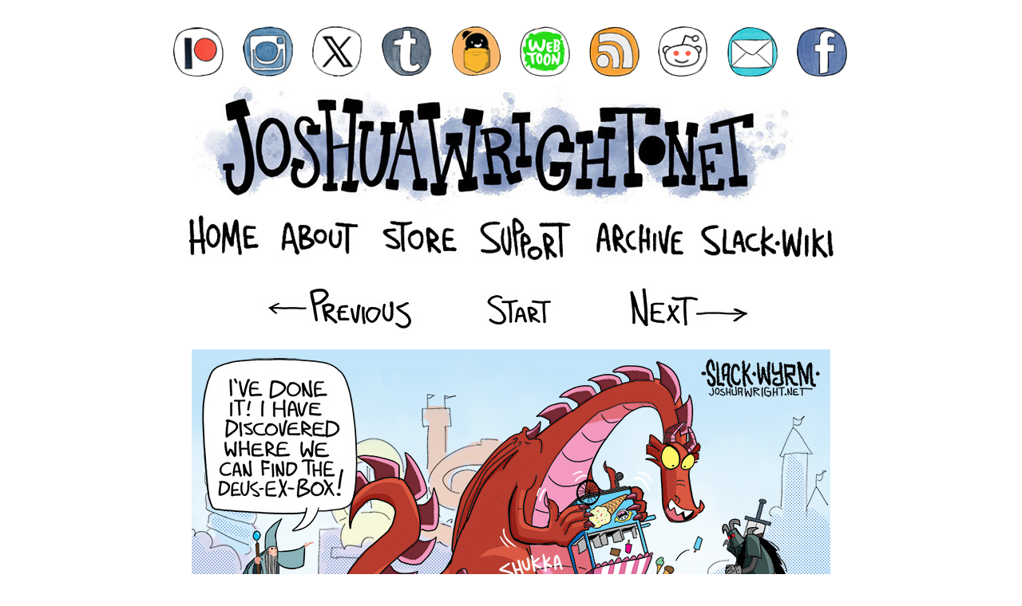

--- FILE ---
content_type: text/html
request_url: https://joshuawright.net/slack-wyrm-487.html
body_size: 3301
content:
<!DOCTYPE html>
<html class="nojs html css_verticalspacer" lang="en-GB">
 <head>

  <meta http-equiv="Content-type" content="text/html;charset=UTF-8"/>
  <meta name="generator" content="2018.1.0.386"/>
  
  <script type="text/javascript">
   // Update the 'nojs'/'js' class on the html node
document.documentElement.className = document.documentElement.className.replace(/\bnojs\b/g, 'js');

// Check that all required assets are uploaded and up-to-date
if(typeof Muse == "undefined") window.Muse = {}; window.Muse.assets = {"required":["museutils.js", "museconfig.js", "jquery.musepolyfill.bgsize.js", "jquery.watch.js", "require.js", "slack-wyrm-487.css"], "outOfDate":[]};
</script>
  
  <title>Slack Wyrm 487</title>
  <!-- CSS -->
  <link rel="stylesheet" type="text/css" href="css/site_global.css?crc=133583279"/>
  <link rel="stylesheet" type="text/css" href="css/master_slack-wyrm-instagram-size-master.css?crc=3804126446"/>
  <link rel="stylesheet" type="text/css" href="css/slack-wyrm-487.css?crc=3937638311" id="pagesheet"/>
    <!--custom head HTML-->
  <!-- Global site tag (gtag.js) - Google Analytics -->
<script async src="https://www.googletagmanager.com/gtag/js?id=UA-110453402-1"></script>
<script>
  window.dataLayer = window.dataLayer || [];
  function gtag(){dataLayer.push(arguments);}
  gtag('js', new Date());

  gtag('config', 'UA-110453402-1');
</script>
 </head>
 <body class="always_vert_scroll">

  <div class="clearfix" id="page"><!-- column -->
   <div class="position_content" id="page_position_content">
    <div class="clearfix colelem" id="u185877"><!-- group -->
     <a class="nonblock nontext grpelem" id="u185878" href="https://www.patreon.com/slackwyrm" target="_blank" title="Patreon"><!-- simple frame --></a>
     <div class="clearfix grpelem" id="pu185879"><!-- group -->
      <div class="clearfix grpelem" id="u185879"><!-- group -->
       <a class="nonblock nontext grpelem" id="u185881" href="https://www.instagram.com/joshhamwright/" target="_blank" title="Instagram"><!-- simple frame --></a>
       <a class="nonblock nontext grpelem" id="u185883" href="http://joshua-wright.tumblr.com/" target="_blank" title="Tumblr"><!-- simple frame --></a>
       <a class="nonblock nontext grpelem" id="u185880" href="http://www.joshuawright.net/rss_joshuawright.xml" target="_blank" title="Let me know if this RSS feed isn't working for you. I think I know what I'm doing but only you can tell me for sure."><!-- simple frame --></a>
       <a class="nonblock nontext grpelem" id="u185882" href="mailto:joshuahamishwright@gmail.com" target="_blank" title="Email me"><!-- simple frame --></a>
      </div>
      <a class="nonblock nontext grpelem" id="u185886" href="https://www.reddit.com/r/SlackWyrm/" target="_blank" title="Sub-Reddit"><!-- simple frame --></a>
      <a class="nonblock nontext grpelem" id="u185888" href="https://twitter.com/joshhamwright" target="_blank" title="Twitter/X"><!-- simple frame --></a>
      <a class="nonblock nontext grpelem" id="u185885" href="https://tapas.io/series/Slack-Wyrm" target="_blank" title="Tapas"><!-- simple frame --></a>
      <a class="nonblock nontext grpelem" id="u185884" href="https://www.webtoons.com/en/challenge/slack-wyrm/list?title_no=36932" target="_blank" title="WebToon"><!-- simple frame --></a>
     </div>
     <a class="nonblock nontext grpelem" id="u185887" href="https://www.facebook.com/profile.php?id=61556162594804" target="_blank"><!-- simple frame --></a>
    </div>
    <div class="clearfix colelem" id="pu17955"><!-- group -->
     <div class="clip_frame grpelem" id="u17955"><!-- image -->
      <img class="block" id="u17955_img" src="images/banner%20-%20joshua%20wright%20dot%20net%20with%20wiki.jpg?crc=4125939253" alt="" width="764" height="234"/>
     </div>
     <a class="nonblock nontext grpelem" id="u17957" href="index.html" data-href="page:U74"><!-- simple frame --></a>
     <a class="nonblock nontext grpelem" id="u86730" href="index.html" data-href="page:U74"><!-- simple frame --></a>
     <a class="nonblock nontext grpelem" id="u86731" href="about.html" data-href="page:U80"><!-- simple frame --></a>
     <a class="nonblock nontext grpelem" id="u86732" href="stores.html" data-href="page:U59458"><!-- simple frame --></a>
     <a class="nonblock nontext grpelem" id="u86733" href="donations.html" data-href="page:U36828"><!-- simple frame --></a>
     <a class="nonblock nontext grpelem" id="u86734" href="archive.html" data-href="page:U7073"><!-- simple frame --></a>
     <a class="nonblock nontext grpelem" id="u86735" href="slack-wiki.html" data-href="page:U85555"><!-- simple frame --></a>
    </div>
    <div class="clearfix colelem" id="pu92563"><!-- group -->
     <div class="clearfix grpelem" id="u92563"><!-- group -->
      <!-- m_editable region-id="editable-static-tag-U92565" template="slack-wyrm-487.html" data-type="html" data-ice-options="clickable" data-ice-editable="link" -->
      <a class="nonblock nontext museBGSize grpelem" id="u92565" href="slack-wyrm-486.html" data-href="page:U92366" data-muse-uid="U92565"><!-- simple frame --></a>
      <!-- /m_editable -->
      <!-- m_editable region-id="editable-static-tag-U92564" template="slack-wyrm-487.html" data-type="html" data-ice-options="clickable" data-ice-editable="link" -->
      <a class="nonblock nontext museBGSize grpelem" id="u92564" href="slack-wyrm-001.html" data-href="page:U16756" data-muse-uid="U92564"><!-- simple frame --></a>
      <!-- /m_editable -->
     </div>
     <div class="clearfix grpelem" id="u92685"><!-- group -->
      <!-- m_editable region-id="editable-static-tag-U92686" template="slack-wyrm-487.html" data-type="html" data-ice-options="clickable" data-ice-editable="link" -->
      <a class="nonblock nontext museBGSize grpelem" id="u92686" href="slack-wyrm-488.html" data-href="page:U92681" data-muse-uid="U92686"><!-- simple frame --></a>
      <!-- /m_editable -->
     </div>
    </div>
    <!-- m_editable region-id="editable-static-tag-U92604-BP_infinity" template="slack-wyrm-487.html" data-type="image" -->
    <div class="clip_frame colelem" id="u92604" data-muse-uid="U92604" data-muse-type="img_frame"><!-- image -->
     <img class="block" id="u92604_img" src="images/picture%20-%20slackwyrm%20487.jpg?crc=4106719512" alt="" width="800" height="1000" data-muse-src="images/picture%20-%20slackwyrm%20487.jpg?crc=4106719512"/>
    </div>
    <!-- /m_editable -->
    <div class="clearfix colelem" id="pu92707"><!-- group -->
     <div class="clearfix grpelem" id="u92707"><!-- group -->
      <!-- m_editable region-id="editable-static-tag-U92709" template="slack-wyrm-487.html" data-type="html" data-ice-options="clickable" data-ice-editable="link" -->
      <a class="nonblock nontext museBGSize grpelem" id="u92709" href="slack-wyrm-486.html" data-href="page:U92366" data-muse-uid="U92709"><!-- simple frame --></a>
      <!-- /m_editable -->
      <!-- m_editable region-id="editable-static-tag-U92708" template="slack-wyrm-487.html" data-type="html" data-ice-options="clickable" data-ice-editable="link" -->
      <a class="nonblock nontext museBGSize grpelem" id="u92708" href="slack-wyrm-001.html" data-href="page:U16756" data-muse-uid="U92708"><!-- simple frame --></a>
      <!-- /m_editable -->
     </div>
     <div class="clearfix grpelem" id="u92710"><!-- group -->
      <!-- m_editable region-id="editable-static-tag-U92711" template="slack-wyrm-487.html" data-type="html" data-ice-options="clickable" data-ice-editable="link" -->
      <a class="nonblock nontext museBGSize grpelem" id="u92711" href="slack-wyrm-488.html" data-href="page:U92681" data-muse-uid="U92711"><!-- simple frame --></a>
      <!-- /m_editable -->
     </div>
    </div>
    <!-- m_editable region-id="editable-static-tag-U92651-BP_infinity" template="slack-wyrm-487.html" data-type="image" data-ice-options="clickable" data-ice-editable="link" -->
    <a class="nonblock nontext clip_frame colelem" id="u92651" href="https://www.amazon.com/Once-upon-time-there-Slack/dp/1796936286/ref=sr_1_fkmrnull_2?keywords=slack+wyrm&amp;qid=1556690619&amp;s=gateway&amp;sr=8-2-fkmrnull" target="_blank" data-muse-uid="U92651" data-muse-type="img_frame"><!-- image --><img class="block" id="u92651_img" src="images/banner%20-%20book%201%20ad%20horizontal.jpg?crc=4134671990" alt="" width="820" height="273" data-muse-src="images/banner%20-%20book%201%20ad%20horizontal.jpg?crc=4134671990"/></a>
    <!-- /m_editable -->
    <div class="clearfix colelem" id="u17954-4" data-IBE-flags="txtStyleSrc"><!-- content -->
     <p>All content (C) 2001-2025. Joshua Wright.</p>
    </div>
    <div class="verticalspacer" data-offset-top="1868" data-content-above-spacer="2354" data-content-below-spacer="83"></div>
   </div>
  </div>
  <div class="preload_images">
   <img class="preload" src="images/button%20-%20previous-rollover73.jpg?crc=3900957576" alt=""/>
   <img class="preload" src="images/button%20-%20start-rollover73.jpg?crc=4043569176" alt=""/>
   <img class="preload" src="images/button%20-%20next-rollover74.jpg?crc=4103906955" alt=""/>
   <img class="preload" src="images/button%20-%20previous-rollover.jpg?crc=3900957576" alt=""/>
   <img class="preload" src="images/button%20-%20start-rollover.jpg?crc=4043569176" alt=""/>
  </div>
  <!-- Other scripts -->
  <script type="text/javascript">
   // Decide whether to suppress missing file error or not based on preference setting
var suppressMissingFileError = false
</script>
  <script type="text/javascript">
   window.Muse.assets.check=function(c){if(!window.Muse.assets.checked){window.Muse.assets.checked=!0;var b={},d=function(a,b){if(window.getComputedStyle){var c=window.getComputedStyle(a,null);return c&&c.getPropertyValue(b)||c&&c[b]||""}if(document.documentElement.currentStyle)return(c=a.currentStyle)&&c[b]||a.style&&a.style[b]||"";return""},a=function(a){if(a.match(/^rgb/))return a=a.replace(/\s+/g,"").match(/([\d\,]+)/gi)[0].split(","),(parseInt(a[0])<<16)+(parseInt(a[1])<<8)+parseInt(a[2]);if(a.match(/^\#/))return parseInt(a.substr(1),
16);return 0},f=function(f){for(var g=document.getElementsByTagName("link"),j=0;j<g.length;j++)if("text/css"==g[j].type){var l=(g[j].href||"").match(/\/?css\/([\w\-]+\.css)\?crc=(\d+)/);if(!l||!l[1]||!l[2])break;b[l[1]]=l[2]}g=document.createElement("div");g.className="version";g.style.cssText="display:none; width:1px; height:1px;";document.getElementsByTagName("body")[0].appendChild(g);for(j=0;j<Muse.assets.required.length;){var l=Muse.assets.required[j],k=l.match(/([\w\-\.]+)\.(\w+)$/),i=k&&k[1]?
k[1]:null,k=k&&k[2]?k[2]:null;switch(k.toLowerCase()){case "css":i=i.replace(/\W/gi,"_").replace(/^([^a-z])/gi,"_$1");g.className+=" "+i;i=a(d(g,"color"));k=a(d(g,"backgroundColor"));i!=0||k!=0?(Muse.assets.required.splice(j,1),"undefined"!=typeof b[l]&&(i!=b[l]>>>24||k!=(b[l]&16777215))&&Muse.assets.outOfDate.push(l)):j++;g.className="version";break;case "js":j++;break;default:throw Error("Unsupported file type: "+k);}}c?c().jquery!="1.8.3"&&Muse.assets.outOfDate.push("jquery-1.8.3.min.js"):Muse.assets.required.push("jquery-1.8.3.min.js");
g.parentNode.removeChild(g);if(Muse.assets.outOfDate.length||Muse.assets.required.length)g="Some files on the server may be missing or incorrect. Clear browser cache and try again. If the problem persists please contact website author.",f&&Muse.assets.outOfDate.length&&(g+="\nOut of date: "+Muse.assets.outOfDate.join(",")),f&&Muse.assets.required.length&&(g+="\nMissing: "+Muse.assets.required.join(",")),suppressMissingFileError?(g+="\nUse SuppressMissingFileError key in AppPrefs.xml to show missing file error pop up.",console.log(g)):alert(g)};location&&location.search&&location.search.match&&location.search.match(/muse_debug/gi)?
setTimeout(function(){f(!0)},5E3):f()}};
var muse_init=function(){require.config({baseUrl:""});require(["jquery","museutils","whatinput","jquery.musepolyfill.bgsize","jquery.watch"],function(c){var $ = c;$(document).ready(function(){try{
window.Muse.assets.check($);/* body */
Muse.Utils.transformMarkupToFixBrowserProblemsPreInit();/* body */
Muse.Utils.prepHyperlinks(true);/* body */
Muse.Utils.makeButtonsVisibleAfterSettingMinWidth();/* body */
Muse.Utils.fullPage('#page');/* 100% height page */
Muse.Utils.showWidgetsWhenReady();/* body */
Muse.Utils.transformMarkupToFixBrowserProblems();/* body */
}catch(b){if(b&&"function"==typeof b.notify?b.notify():Muse.Assert.fail("Error calling selector function: "+b),false)throw b;}})})};

</script>
  <!-- RequireJS script -->
  <script src="scripts/require.js?crc=7928878" type="text/javascript" async data-main="scripts/museconfig.js?crc=310584261" onload="if (requirejs) requirejs.onError = function(requireType, requireModule) { if (requireType && requireType.toString && requireType.toString().indexOf && 0 <= requireType.toString().indexOf('#scripterror')) window.Muse.assets.check(); }" onerror="window.Muse.assets.check();"></script>
   </body>
</html>


--- FILE ---
content_type: text/css
request_url: https://joshuawright.net/css/master_slack-wyrm-instagram-size-master.css?crc=3804126446
body_size: 492
content:
#u185878{opacity:1;-ms-filter:"progid:DXImageTransform.Microsoft.Alpha(Opacity=100)";filter:alpha(opacity=100);background:transparent url("../images/button%20-%20patreon-normal.png?crc=3980056376") no-repeat left top;background-size:contain;}#u185878:hover{opacity:1;-ms-filter:"progid:DXImageTransform.Microsoft.Alpha(Opacity=100)";filter:alpha(opacity=100);background:transparent url("../images/button%20-%20patreon-rollover.png?crc=3809718337") no-repeat left top;background-size:contain;}#u185877,#u185879{border-width:0px;border-color:transparent;background-color:transparent;}#u185881{opacity:1;-ms-filter:"progid:DXImageTransform.Microsoft.Alpha(Opacity=100)";filter:alpha(opacity=100);background:transparent url("../images/button%20-%20instagram-normal.png?crc=71600609") no-repeat left top;background-size:contain;}#u185881:hover{opacity:1;-ms-filter:"progid:DXImageTransform.Microsoft.Alpha(Opacity=100)";filter:alpha(opacity=100);background:transparent url("../images/button%20-%20instagram-rollover.png?crc=43886626") no-repeat left top;background-size:contain;}#u185883{opacity:1;-ms-filter:"progid:DXImageTransform.Microsoft.Alpha(Opacity=100)";filter:alpha(opacity=100);background:transparent url("../images/button%20-%20tumblr-normal.png?crc=4117035631") no-repeat left top;background-size:contain;}#u185883:hover{opacity:1;-ms-filter:"progid:DXImageTransform.Microsoft.Alpha(Opacity=100)";filter:alpha(opacity=100);background:transparent url("../images/button%20-%20tumblr-rollover.png?crc=134026658") no-repeat left top;background-size:contain;}#u185880{opacity:1;-ms-filter:"progid:DXImageTransform.Microsoft.Alpha(Opacity=100)";filter:alpha(opacity=100);background:transparent url("../images/button%20-%20rss-normal.png?crc=4043649734") no-repeat left top;background-size:contain;}#u185880:hover{opacity:1;-ms-filter:"progid:DXImageTransform.Microsoft.Alpha(Opacity=100)";filter:alpha(opacity=100);background:transparent url("../images/button%20-%20rss-rollover.png?crc=220383699") no-repeat left top;background-size:contain;}#u185882{opacity:1;-ms-filter:"progid:DXImageTransform.Microsoft.Alpha(Opacity=100)";filter:alpha(opacity=100);background:transparent url("../images/button%20-%20mail-normal.png?crc=4212826043") no-repeat left top;background-size:contain;}#u185882:hover{opacity:1;-ms-filter:"progid:DXImageTransform.Microsoft.Alpha(Opacity=100)";filter:alpha(opacity=100);background:transparent url("../images/button%20-%20mail-rollover.png?crc=3913728317") no-repeat left top;background-size:contain;}#u185886{opacity:1;-ms-filter:"progid:DXImageTransform.Microsoft.Alpha(Opacity=100)";filter:alpha(opacity=100);background:transparent url("../images/button%20-%20reddit-normal.png?crc=518788922") no-repeat left top;background-size:contain;}#u185886:hover{opacity:1;-ms-filter:"progid:DXImageTransform.Microsoft.Alpha(Opacity=100)";filter:alpha(opacity=100);background:transparent url("../images/button%20-%20reddit-rollover.png?crc=419511446") no-repeat left top;background-size:contain;}#u185888{opacity:1;-ms-filter:"progid:DXImageTransform.Microsoft.Alpha(Opacity=100)";filter:alpha(opacity=100);background:transparent url("../images/button%20-%20x-normal.png?crc=446696510") no-repeat left top;background-size:contain;}#u185888:hover{opacity:1;-ms-filter:"progid:DXImageTransform.Microsoft.Alpha(Opacity=100)";filter:alpha(opacity=100);background:transparent url("../images/button%20-%20x-rollover.png?crc=220634791") no-repeat left top;background-size:contain;}#u185885{opacity:1;-ms-filter:"progid:DXImageTransform.Microsoft.Alpha(Opacity=100)";filter:alpha(opacity=100);background:transparent url("../images/button%20-%20tapas-normal.png?crc=4245691584") no-repeat left top;background-size:contain;}#u185885:hover{opacity:1;-ms-filter:"progid:DXImageTransform.Microsoft.Alpha(Opacity=100)";filter:alpha(opacity=100);background:transparent url("../images/button%20-%20tapas-rollover.png?crc=4213548886") no-repeat left top;background-size:contain;}#u185884{opacity:1;-ms-filter:"progid:DXImageTransform.Microsoft.Alpha(Opacity=100)";filter:alpha(opacity=100);background:transparent url("../images/button%20-%20webtoon-normal.png?crc=4122714873") no-repeat left top;background-size:contain;}#u185884:hover{opacity:1;-ms-filter:"progid:DXImageTransform.Microsoft.Alpha(Opacity=100)";filter:alpha(opacity=100);background:transparent url("../images/button%20-%20webtoon-rollover.png?crc=182853306") no-repeat left top;background-size:contain;}#u185887{opacity:1;-ms-filter:"progid:DXImageTransform.Microsoft.Alpha(Opacity=100)";filter:alpha(opacity=100);background:transparent url("../images/button%20-%20facebook-normal.png?crc=417891984") no-repeat left top;background-size:contain;}#u185887:hover{opacity:1;-ms-filter:"progid:DXImageTransform.Microsoft.Alpha(Opacity=100)";filter:alpha(opacity=100);background:transparent url("../images/button%20-%20facebook-rollover.png?crc=3803474562") no-repeat left top;background-size:contain;}#u17955{background-color:transparent;}#u86730{opacity:1;-ms-filter:"progid:DXImageTransform.Microsoft.Alpha(Opacity=100)";filter:alpha(opacity=100);background:transparent url("../images/button%20-%20banner%20home-normal.jpg?crc=377085312") no-repeat left top;background-size:contain;}#u86730:hover{opacity:1;-ms-filter:"progid:DXImageTransform.Microsoft.Alpha(Opacity=100)";filter:alpha(opacity=100);background:transparent url("../images/button%20-%20banner%20home-rollover.jpg?crc=3844879276") no-repeat left top;background-size:contain;}#u86731{opacity:1;-ms-filter:"progid:DXImageTransform.Microsoft.Alpha(Opacity=100)";filter:alpha(opacity=100);background:transparent url("../images/button%20-%20banner%20about-normal.jpg?crc=323364818") no-repeat left top;background-size:contain;}#u86731:hover{opacity:1;-ms-filter:"progid:DXImageTransform.Microsoft.Alpha(Opacity=100)";filter:alpha(opacity=100);background:transparent url("../images/button%20-%20banner%20about-rollover.jpg?crc=3893908080") no-repeat left top;background-size:contain;}#u86732{opacity:1;-ms-filter:"progid:DXImageTransform.Microsoft.Alpha(Opacity=100)";filter:alpha(opacity=100);background:transparent url("../images/button%20-%20banner%20store-normal.jpg?crc=4070813660") no-repeat left top;background-size:contain;}#u86732:hover{opacity:1;-ms-filter:"progid:DXImageTransform.Microsoft.Alpha(Opacity=100)";filter:alpha(opacity=100);background:transparent url("../images/button%20-%20banner%20store-rollover.jpg?crc=4246591996") no-repeat left top;background-size:contain;}#u86733{opacity:1;-ms-filter:"progid:DXImageTransform.Microsoft.Alpha(Opacity=100)";filter:alpha(opacity=100);background:transparent url("../images/button%20-%20banner%20support-normal.jpg?crc=4030173189") no-repeat left top;background-size:contain;}#u86733:hover{opacity:1;-ms-filter:"progid:DXImageTransform.Microsoft.Alpha(Opacity=100)";filter:alpha(opacity=100);background:transparent url("../images/button%20-%20banner%20support-rollover.jpg?crc=70713485") no-repeat left top;background-size:contain;}#u86734{opacity:1;-ms-filter:"progid:DXImageTransform.Microsoft.Alpha(Opacity=100)";filter:alpha(opacity=100);background:transparent url("../images/button%20-%20banner%20archive-normal.jpg?crc=3806655132") no-repeat left top;background-size:contain;}#u86734:hover{opacity:1;-ms-filter:"progid:DXImageTransform.Microsoft.Alpha(Opacity=100)";filter:alpha(opacity=100);background:transparent url("../images/button%20-%20banner%20archive-rollover.jpg?crc=245600497") no-repeat left top;background-size:contain;}#u86735{opacity:1;-ms-filter:"progid:DXImageTransform.Microsoft.Alpha(Opacity=100)";filter:alpha(opacity=100);background:transparent url("../images/button%20-%20banner%20wiki-normal.jpg?crc=295500246") no-repeat left top;background-size:contain;}#u86735:hover{opacity:1;-ms-filter:"progid:DXImageTransform.Microsoft.Alpha(Opacity=100)";filter:alpha(opacity=100);background:transparent url("../images/button%20-%20banner%20wiki-rollover.jpg?crc=484192917") no-repeat left top;background-size:contain;}#u17954-4{background-color:transparent;line-height:18px;font-size:15px;text-align:center;color:#1F325E;font-family:Trebuchet, Trebuchet MS, Tahoma, Arial, sans-serif;font-weight:bold;}

--- FILE ---
content_type: text/css
request_url: https://joshuawright.net/css/slack-wyrm-487.css?crc=3937638311
body_size: 759
content:
.version.slack_wyrm_487{color:#0000EA;background-color:#B397A7;}#page{z-index:1;width:960px;min-height:2354px;background-image:none;border-width:0px;border-color:#000000;background-color:transparent;margin-left:auto;margin-right:auto;}#page_position_content{margin-top:-3px;padding-bottom:36px;width:0.01px;}#u185877{z-index:29;width:844px;margin-left:57px;position:relative;}#u185878{z-index:35;width:63px;height:63px;position:relative;margin-right:-10000px;}#pu185879{z-index:30;width:0.01px;margin-right:-10000px;margin-left:87px;}#u185879{z-index:30;width:669px;position:relative;margin-right:-10000px;}#u185881{z-index:32;width:63px;height:63px;position:relative;margin-right:-10000px;}#u185883{z-index:31;width:63px;height:63px;position:relative;margin-right:-10000px;left:174px;}#u185880{z-index:34;width:63px;height:63px;position:relative;margin-right:-10000px;left:434px;}#u185882{z-index:33;width:63px;height:63px;position:relative;margin-right:-10000px;left:607px;}#u185886{z-index:36;width:63px;height:63px;position:relative;margin-right:-10000px;left:520px;}#u185888{z-index:37;width:63px;height:63px;position:relative;margin-right:-10000px;left:87px;}#u185885{z-index:38;width:63px;height:63px;position:relative;margin-right:-10000px;left:261px;}#u185884{z-index:39;width:63px;height:63px;position:relative;margin-right:-10000px;left:347px;}#u185887{z-index:40;width:63px;height:63px;position:relative;margin-right:-10000px;left:781px;}#u185878:hover,#u185881:hover,#u185883:hover,#u185880:hover,#u185882:hover,#u185886:hover,#u185888:hover,#u185885:hover,#u185884:hover,#u185887:hover{width:63px;height:63px;min-height:0px;margin:0px -10000px 0px 0px;}#pu17955{z-index:2;width:0.01px;margin-left:57px;}#u17955{z-index:2;width:798px;position:relative;margin-right:-10000px;left:24px;}#u17955_img{padding-right:34px;padding-bottom:19px;}#u17957{z-index:4;width:756px;height:128px;position:relative;margin-right:-10000px;margin-top:27px;left:38px;}.ie #u17957{background-color:#FFFFFF;opacity:0.01;-ms-filter:"progid:DXImageTransform.Microsoft.Alpha(Opacity=1)";filter:alpha(opacity=1);}#u86730{z-index:9;width:126px;height:81px;position:relative;margin-right:-10000px;margin-top:162px;}#u86730:hover{width:126px;height:81px;min-height:0px;margin:162px -10000px 0px 0px;}#u86731{z-index:10;width:122px;height:81px;position:relative;margin-right:-10000px;margin-top:162px;left:126px;}#u86731:hover{width:122px;height:81px;min-height:0px;margin:162px -10000px 0px 0px;}#u86732{z-index:11;width:120px;height:81px;position:relative;margin-right:-10000px;margin-top:162px;left:248px;}#u86732:hover{width:120px;height:81px;min-height:0px;margin:162px -10000px 0px 0px;}#u86733{z-index:12;width:148px;height:81px;position:relative;margin-right:-10000px;margin-top:162px;left:368px;}#u86733:hover{width:148px;height:81px;min-height:0px;margin:162px -10000px 0px 0px;}#u86734{z-index:13;width:136px;height:81px;position:relative;margin-right:-10000px;margin-top:162px;left:516px;}#u86734:hover{width:136px;height:81px;min-height:0px;margin:162px -10000px 0px 0px;}#u86735{z-index:14;width:194px;height:81px;position:relative;margin-right:-10000px;margin-top:162px;left:652px;}#u86735:hover{width:194px;height:81px;min-height:0px;margin:162px -10000px 0px 0px;}#pu92563{z-index:15;width:0.01px;margin-left:146px;margin-top:5px;}#u92563{z-index:15;width:416px;border-width:0px;border-color:transparent;background-color:transparent;position:relative;margin-right:-10000px;}#u92565{z-index:17;width:233px;height:64px;opacity:1;-ms-filter:"progid:DXImageTransform.Microsoft.Alpha(Opacity=100)";filter:alpha(opacity=100);position:relative;margin-right:-10000px;background:transparent url("../images/button%20-%20previous-normal73.jpg?crc=3857732787") no-repeat left top;background-size:contain;}#u92565:hover{opacity:1;-ms-filter:"progid:DXImageTransform.Microsoft.Alpha(Opacity=100)";filter:alpha(opacity=100);width:233px;height:64px;min-height:0px;margin:0px -10000px 0px 0px;background:transparent url("../images/button%20-%20previous-rollover73.jpg?crc=3900957576") no-repeat left top;background-size:contain;}#u92564{z-index:16;width:153px;height:64px;opacity:1;-ms-filter:"progid:DXImageTransform.Microsoft.Alpha(Opacity=100)";filter:alpha(opacity=100);position:relative;margin-right:-10000px;left:263px;background:transparent url("../images/button%20-%20start-normal73.jpg?crc=3895463541") no-repeat left top;background-size:contain;}#u92564:hover{opacity:1;-ms-filter:"progid:DXImageTransform.Microsoft.Alpha(Opacity=100)";filter:alpha(opacity=100);width:153px;height:64px;min-height:0px;margin:0px -10000px 0px 0px;background:transparent url("../images/button%20-%20start-rollover73.jpg?crc=4043569176") no-repeat left top;background-size:contain;}#u92685{z-index:22;width:209px;border-width:0px;border-color:transparent;background-color:transparent;position:relative;margin-right:-10000px;left:458px;}#u92686{z-index:23;width:209px;height:64px;opacity:1;-ms-filter:"progid:DXImageTransform.Microsoft.Alpha(Opacity=100)";filter:alpha(opacity=100);position:relative;margin-right:-10000px;background:transparent url("../images/button%20-%20next-normal74.jpg?crc=3955393788") no-repeat left top;background-size:contain;}#u92604{z-index:18;width:800px;background-color:transparent;margin-left:80px;margin-top:20px;position:relative;}#pu92707{z-index:24;width:0.01px;margin-left:146px;margin-top:18px;}#u92707{z-index:24;width:416px;border-width:0px;border-color:transparent;background-color:transparent;position:relative;margin-right:-10000px;}#u92709{z-index:26;width:233px;height:64px;opacity:1;-ms-filter:"progid:DXImageTransform.Microsoft.Alpha(Opacity=100)";filter:alpha(opacity=100);position:relative;margin-right:-10000px;background:transparent url("../images/button%20-%20previous-normal.jpg?crc=3857732787") no-repeat left top;background-size:contain;}#u92709:hover{opacity:1;-ms-filter:"progid:DXImageTransform.Microsoft.Alpha(Opacity=100)";filter:alpha(opacity=100);width:233px;height:64px;min-height:0px;margin:0px -10000px 0px 0px;background:transparent url("../images/button%20-%20previous-rollover.jpg?crc=3900957576") no-repeat left top;background-size:contain;}#u92708{z-index:25;width:153px;height:64px;opacity:1;-ms-filter:"progid:DXImageTransform.Microsoft.Alpha(Opacity=100)";filter:alpha(opacity=100);position:relative;margin-right:-10000px;left:263px;background:transparent url("../images/button%20-%20start-normal.jpg?crc=3895463541") no-repeat left top;background-size:contain;}#u92708:hover{opacity:1;-ms-filter:"progid:DXImageTransform.Microsoft.Alpha(Opacity=100)";filter:alpha(opacity=100);width:153px;height:64px;min-height:0px;margin:0px -10000px 0px 0px;background:transparent url("../images/button%20-%20start-rollover.jpg?crc=4043569176") no-repeat left top;background-size:contain;}#u92710{z-index:27;width:209px;border-width:0px;border-color:transparent;background-color:transparent;position:relative;margin-right:-10000px;left:458px;}#u92711{z-index:28;width:209px;height:64px;opacity:1;-ms-filter:"progid:DXImageTransform.Microsoft.Alpha(Opacity=100)";filter:alpha(opacity=100);position:relative;margin-right:-10000px;background:transparent url("../images/button%20-%20next-normal74.jpg?crc=3955393788") no-repeat left top;background-size:contain;}#u92686:hover,#u92711:hover{opacity:1;-ms-filter:"progid:DXImageTransform.Microsoft.Alpha(Opacity=100)";filter:alpha(opacity=100);width:209px;height:64px;min-height:0px;margin:0px -10000px 0px 0px;background:transparent url("../images/button%20-%20next-rollover74.jpg?crc=4103906955") no-repeat left top;background-size:contain;}#u92651{z-index:20;width:820px;background-color:transparent;margin-left:70px;margin-top:111px;position:relative;}#u17954-4{z-index:5;width:440px;min-height:38px;margin-left:260px;margin-top:412px;position:relative;}.css_verticalspacer .verticalspacer{height:calc(100vh - 2437px);}#muse_css_mq,.html{background-color:#FFFFFF;}body{position:relative;min-width:960px;padding-top:36px;padding-bottom:47px;}